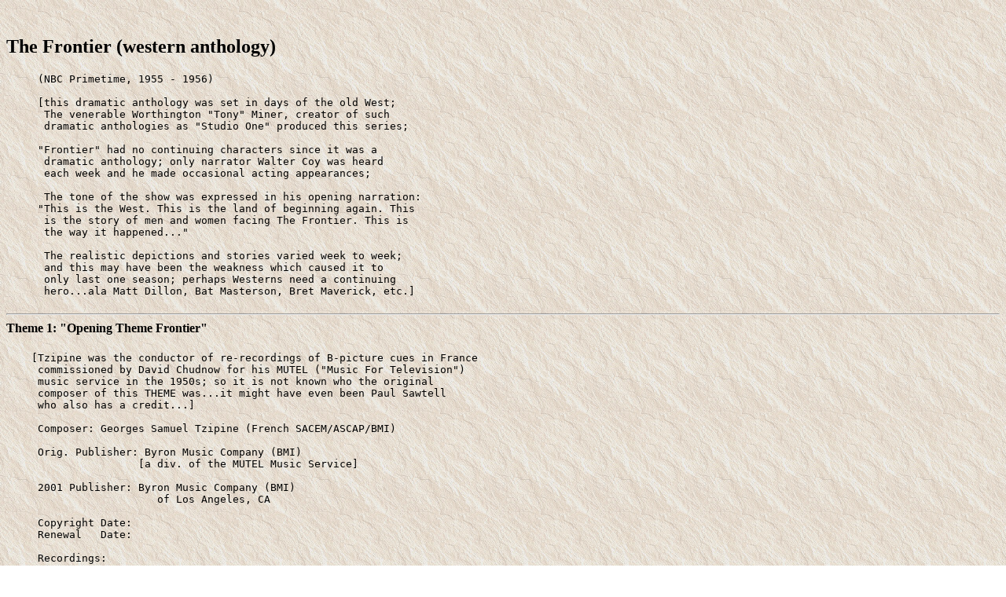

--- FILE ---
content_type: text/html
request_url: https://classicthemes.com/50sTVThemes/themePages/frontier.html
body_size: 1391
content:
<HTML>
<!--This file created 1/20/02 11:09 AM by Claris Home Page version 3.0-->
<HEAD>
   <TITLE>The Frontier</TITLE>
   <META NAME=GENERATOR CONTENT="Claris Home Page 3.0">
   <X-CLARIS-WINDOW TOP=43 BOTTOM=471 LEFT=19 RIGHT=600>
   <X-CLARIS-TAGVIEW MODE=minimal>
</HEAD>
<BODY BGCOLOR="#FFFFFF" BACKGROUND="../../images/veluumbkg.jpg">
<BR><H2>
The Frontier (western anthology)</H2>

<PRE>     (NBC Primetime, 1955 - 1956)

     &#91;this dramatic anthology was set in days of the old West; 
      The venerable Worthington "Tony" Miner, creator of such
      dramatic anthologies as "Studio One" produced this series; 

     "Frontier" had no continuing characters since it was a
      dramatic anthology; only narrator Walter Coy was heard
      each week and he made occasional acting appearances;

      The tone of the show was expressed in his opening narration:
     "This is the West. This is the land of beginning again. This
      is the story of men and women facing The Frontier. This is
      the way it happened..."

      The realistic depictions and stories varied week to week;
      and this may have been the weakness which caused it to
      only last one season; perhaps Westerns need a continuing 
      hero...ala Matt Dillon, Bat Masterson, Bret Maverick, etc.&#93;</PRE>

<H4>

<HR>

<A NAME=Theme1></A>Theme 1: "Opening Theme Frontier"</H4>

<PRE>    &#91;Tzipine was the conductor of re-recordings of B-picture cues in France
     commissioned by David Chudnow for his MUTEL ("Music For Television")
     music service in the 1950s; so it is not known who the original
     composer of this THEME was...it might have even been Paul Sawtell
     who also has a credit...&#93;

     Composer: Georges Samuel Tzipine (French SACEM/ASCAP/BMI)

     Orig. Publisher: Byron Music Company (BMI)
                     &#91;a div. of the MUTEL Music Service&#93;

     2001 Publisher: Byron Music Company (BMI)
                        of Los Angeles, CA

     Copyright Date: 
     Renewal   Date: 

     Recordings:</PRE>

<H4>

<HR>

<A NAME=Theme2></A>Theme 2: "Closing Theme Frontier"</H4>

<PRE>    &#91;Tzipine was the conductor of re-recordings of B-picture cues in France
     commissioned by David Chudnow for his MUTEL ("Music For Television")
     music service in the 1950s; so it is not known who the original
     composer of this THEME was...it might have even been Paul Sawtell
     who also has a credit...&#93;

     Composer: Georges Samuel Tzipine (French SACEM/ASCAP/BMI)

     Orig. Publisher: Byron Music Company (BMI)
                     &#91;a div. of the MUTEL Music Service&#93;

     2001 Publisher: Byron Music Company (BMI)
                        of Los Angeles, CA

     Copyright Date: 
     Renewal   Date: 

     Recordings:</PRE>

<H4>

<HR>

<A NAME=Theme3></A>Theme 3: "Frontier End Title"</H4>

<PRE>     Composer: Paul Sawtell (ASCAP)

     1978 Publisher: Bert Shefter Prod., Inc. (ASCAP)

     2001 Publisher: Bert Shefter Productions (ASCAP)
                        of West Hollywood, CA

     Copyright Date: 
     Renewal   Date: 

     Recordings:</PRE>

<P>

<BR>
<HR>
<H3><CENTER><A HREF="../tvSeriesList.shtml">Return to the 1950s TV Series Title Page</A></CENTER></H3>

<P>

<HR>

</P>
<CENTER><FONT SIZE="-1"><B>Copyright 1960 - 2018 by The Media Management Group. All Rights Reserved</B></FONT></CENTER>
<P></P>
<BR>

</BODY>
<script>'undefined'=== typeof _trfq || (window._trfq = []);'undefined'=== typeof _trfd && (window._trfd=[]),_trfd.push({'tccl.baseHost':'secureserver.net'},{'ap':'cpsh-oh'},{'server':'p3plzcpnl506422'},{'dcenter':'p3'},{'cp_id':'6902741'},{'cp_cl':'8'}) // Monitoring performance to make your website faster. If you want to opt-out, please contact web hosting support.</script><script src='https://img1.wsimg.com/traffic-assets/js/tccl.min.js'></script></html>
